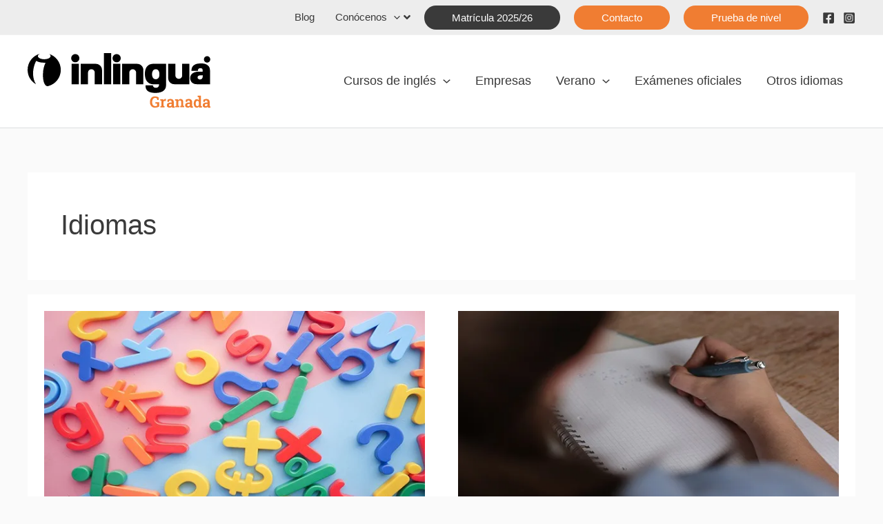

--- FILE ---
content_type: text/css
request_url: https://www.inlinguagranada.es/wp-content/litespeed/ucss/0ef5a9ffed1edf1883b90f917f35c5f5.css?ver=8a8ec
body_size: 4268
content:
body{border:0;font-weight:inherit;padding:0;vertical-align:baseline}figure,h1,h2,html,li,p,ul{border:0;font-style:inherit;font-weight:inherit;padding:0;vertical-align:baseline}body,figure,html,li,p,ul{font-size:100%;outline:0}html,li{margin:0}html{-webkit-text-size-adjust:100%;-ms-text-size-adjust:100%;box-sizing:border-box}body,figure,h1,h2{margin:0}main,nav{display:block}a{background-color:transparent}a:active,h1,h2{outline:0}a:hover,a:visited{text-decoration:none}img{border:0;height:auto;max-width:100%;vertical-align:middle}svg:not(:root){overflow:hidden}button{font:inherit;overflow:visible;text-transform:none;-webkit-appearance:button;cursor:pointer;font-weight:400;font-size:100%;margin:0;vertical-align:baseline;border:1px solid;border-color:var(--ast-border-color);border-radius:2px;background:#e6e6e6;padding:.6em 1em .4em;color:#fff}button::-moz-focus-inner{border:0;padding:0}.ast-container{max-width:100%;margin-left:auto;margin-right:auto;padding-left:20px;padding-right:20px}.ast-row{margin-left:-20px;margin-right:-20px}.ast-grid-common-col{position:relative;min-height:1px;padding-left:20px;padding-right:20px}.ast-full-width{width:100%}@media (min-width:768px){.ast-width-md-6{width:50%;float:left}}h1,h2{clear:both}h1{font-size:2em;line-height:1.2}body,h1,h2{color:#808285}h2{font-size:1.7em;line-height:1.3}*,:after,:before{box-sizing:inherit}body{background:#fff;font-style:normal;-webkit-font-smoothing:antialiased;-moz-osx-font-smoothing:grayscale}ul{margin:0 0 1.5em 3em;list-style:disc;box-sizing:border-box}li>ul{margin-bottom:0;margin-left:1.5em}button:focus{color:#fff}button:hover{color:#fff;border-color:var(--ast-border-color)}button:active,button:focus{border-color:var(--ast-border-color);outline:0}a{color:#4169e1}a:focus,a:hover{color:#191970}a:focus{outline:thin dotted}a:hover{outline:0}.screen-reader-text:focus{border-radius:2px;box-shadow:0 0 2px 2px rgba(0,0,0,.6);font-size:.875rem}.alignleft{display:inline;float:left;margin-right:1.5em}::selection{color:#fff;background:#0274be}body:not(.logged-in){position:relative}#page{position:relative;display:block}a,a:focus{text-decoration:none}.site-header a *,a{transition:all .2s linear}p{margin:0 0 1.75em}.ast-custom-button,body,button{line-height:1.85714285714286}.entry-title,.entry-title a{font-weight:var(--ast-blog-title-font-weight,normal)}.ast-separate-container .ast-article-post,body{background-color:#fff}#primary{width:100%;margin:4em 0}.ast-separate-container{background-color:#f5f5f5}.ast-separate-container #primary{padding:4em 0;margin:0;border:0}.ast-separate-container .site-main>.ast-row{margin-left:0;margin-right:0}.ast-separate-container .ast-article-post{border-bottom:1px solid var(--ast-border-color);margin:0;padding:5.34em 6.67em}.ast-separate-container .blog-layout-1{border-bottom:0}@media (max-width:1200px){.ast-separate-container .ast-article-post{margin:0;padding:3.34em 2.4em}}@media (min-width:993px){.ast-separate-container #primary{margin:4em 0;padding:0}}@media (max-width:992px){.ast-separate-container #primary{padding-left:0;padding-right:0}}.main-navigation{height:100%;-js-display:inline-flex;display:inline-flex}.main-navigation ul{list-style:none;margin:0;padding-left:0;position:relative}.main-header-menu .menu-link{text-decoration:none;padding:0 1em;display:inline-block;transition:all .2s linear}.main-header-menu .menu-item{position:relative}.main-header-menu .menu-item:hover>.sub-menu{right:auto;left:0;visibility:visible}.main-header-menu .sub-menu{width:240px;background:#fff;left:-999em;position:absolute;top:100%;z-index:99999;visibility:hidden}.main-header-menu .sub-menu .menu-link{padding:.9em 1em;display:block;word-wrap:break-word}.main-header-menu .sub-menu .menu-item:not(.menu-item-has-children) .menu-link .icon-arrow:first-of-type{display:none}.submenu-with-border .sub-menu{border-width:1px;border-style:solid}.submenu-with-border .sub-menu .menu-link{border-width:0 0 1px;border-style:solid}.ast-desktop .submenu-with-border .sub-menu>.menu-item:last-child>.menu-link{border-bottom-style:none}.ast-button-wrap,.read-more a{display:inline-block}.ast-button-wrap button{box-shadow:none;border:0}.ast-button-wrap .menu-toggle{padding:0;width:2.2em;height:2.1em;font-size:1.5em;font-weight:400;-webkit-font-smoothing:antialiased;-moz-osx-font-smoothing:grayscale;border-radius:2px;vertical-align:middle;line-height:1.85714285714286}.ast-button-wrap .menu-toggle.main-header-menu-toggle{width:auto;text-align:center}.ast-button-wrap .menu-toggle:focus{outline:thin dotted}.site-navigation{height:100%}.ahfb-svg-iconset svg>*,.site-header .menu-link *,.site-header a .sub-arrow{transition:none}.ast-icon.icon-arrow svg{height:.6em;width:.6em;position:relative;margin-left:10px}.ast-icon svg{fill:currentColor}.hentry{margin:0 0 1.5em}body{overflow-x:hidden}.ast-builder-grid-row{display:grid;grid-template-columns:auto auto;align-items:center;grid-column-gap:20px;overflow-wrap:anywhere}.ast-builder-grid-row>.site-header-section{flex-wrap:nowrap}.ast-builder-footer-grid-columns{grid-column-gap:50px}.ast-builder-layout-element,.site-header-section .ast-builder-menu{align-items:center}.site-header-section{height:100%;min-height:0;align-items:center}.site-header-section>*{padding:0 10px}.site-header-section>div:first-child{padding-left:0}.site-header-section>div:last-child{padding-right:0}.ast-grid-right-section{justify-content:flex-end}.ast-builder-social-element{line-height:1;color:#3a3a3a;background:0 0;vertical-align:middle;transition:all 10ms;margin-left:6px;margin-right:6px;justify-content:center;align-items:center}.ast-builder-social-element:hover{color:#0274be}.ahfb-svg-iconset,.ast-mobile-header-wrap .menu-toggle .mobile-menu-toggle-icon{-js-display:inline-flex;display:inline-flex;align-self:center}.ahfb-svg-iconset svg{width:17px;height:17px;transition:none}.ast-footer-copyright p{margin-bottom:0}.ast-builder-grid-row-container{display:grid;align-content:center}.main-header-bar .main-header-bar-navigation{height:100%}.ast-nav-menu .sub-menu{line-height:1.45}.ast-builder-menu .main-navigation{padding:0}.ast-builder-menu .main-navigation>ul{align-self:center}.ast-footer-copyright,.site-footer-focus-item{width:100%}.site-footer-section{justify-content:center}.site-footer-section>*{margin-bottom:10px}.ast-excerpt-container>p:last-child,.site-footer-section>:last-child{margin-bottom:0}.site-below-footer-wrap{padding-top:20px;padding-bottom:20px}.ast-desktop .ast-mega-menu-enabled .astra-megamenu-li .astra-megamenu.sub-menu>.menu-item,.ast-desktop .ast-mega-menu-enabled .menu-item-has-children.astra-megamenu-li.menu-item .astra-megamenu.sub-menu .menu-item>.menu-link .ast-icon.icon-arrow,.menu-toggle .ast-close-svg{display:none}.ast-mobile-header-wrap .ast-button-wrap .menu-toggle.main-header-menu-toggle{-js-display:flex;display:flex;align-items:center;width:auto;height:auto}.menu-toggle .mobile-menu-toggle-icon{-js-display:inline-flex;display:inline-flex;align-self:center}.ast-button-wrap .menu-toggle.main-header-menu-toggle{padding:.5em;align-items:center;-js-display:flex;display:flex}.site-header{z-index:99}.main-header-bar-wrap,.site-header{position:relative}.main-header-bar{background-color:#fff;border-bottom-color:var(--ast-border-color);border-bottom-style:solid;margin-left:auto;margin-right:auto}.ast-desktop .main-header-menu.ast-menu-shadow .sub-menu{box-shadow:0 4px 10px -2px rgba(0,0,0,.1)}.site-branding{line-height:1;align-self:center}.ast-menu-toggle{display:none;background:0 0;color:inherit;border-style:dotted;border-color:transparent}.ast-menu-toggle:focus,.ast-menu-toggle:hover{background:0 0;border-color:inherit;color:inherit}.ast-menu-toggle:focus{outline:thin dotted}.main-header-bar{z-index:4;position:relative}.main-header-bar .main-header-bar-navigation .sub-menu{line-height:1.45}.main-header-bar .main-header-bar-navigation .menu-item-has-children>.menu-link:after{line-height:normal}.ast-site-identity{padding:1em 0}.ast-desktop .main-header-menu>.menu-item .sub-menu:before{position:absolute;content:"";top:0;left:0;width:100%;transform:translateY(-100%)}.entry-header{margin-bottom:1.2em}.entry-content,.entry-header{word-wrap:break-word}.entry-content:after{display:table;clear:both;content:""}.post-content>.read-more{display:block;margin-bottom:.8em;font-weight:var(--ast-blog-meta-weight,"");margin-top:1.5em}.ast-article-inner{width:100%;overflow-wrap:break-word}.read-more{margin-bottom:0}.ast-blog-featured-section{margin-bottom:1.5em}.archive .entry-title{line-height:1.3}.page-title{margin-bottom:1em;font-weight:400}.entry-title{margin-bottom:.2em}.ast-article-post{margin-bottom:2.5em}.ast-article-post:last-child{margin-bottom:0;border-bottom:0}.blog-layout-1 .post-thumb{position:relative}.ast-archive-description,.blog-layout-1{border-bottom:1px solid var(--ast-border-color)}.ast-archive-description{margin-bottom:2.5em;padding-bottom:1.3333em}.ast-archive-description .ast-archive-title{margin-bottom:4px;font-size:40px;font-size:2.85714rem;font-weight:300}.ast-separate-container .ast-archive-description{background-color:#eee;padding-bottom:0;border-bottom:0}@media (max-width:1200px){.ast-separate-container .ast-archive-description{margin:0;padding:3.34em 2.4em}}@media (max-width:992px){.ast-separate-container .ast-archive-description{padding:2.14em}}@media (min-width:1201px){.ast-separate-container .ast-archive-description{margin:0;padding:5em 6.67em 3.33333em}}@media (min-width:421px){.single .post-navigation .nav-links:not(:has(.nav-previous)){justify-content:flex-end}}@media (max-width:420px){.single .post-navigation .nav-links:not(:has(.nav-previous)){justify-content:flex-end}}@media (max-width:768px){.ast-separate-container .entry-header{margin-bottom:1em}}.blog-layout-1{width:100%;display:inline-block;padding-bottom:2em;vertical-align:middle}.blog-layout-1 .posted-on{left:0}.blog-layout-1 .post-content,.blog-layout-1 .post-thumb{padding-left:0;padding-right:0}.ast-flex{-js-display:flex;display:flex;flex-wrap:wrap}.ast-inline-flex{-js-display:inline-flex;display:inline-flex;align-items:center;flex-wrap:wrap;align-content:center}.ast-flex-grow-1{flex-grow:1}.wp-block-button__link{box-sizing:border-box;cursor:pointer;display:inline-block;text-align:center;word-break:break-word}:where(.wp-block-button__link){border-radius:9999px;box-shadow:none;padding:calc(.667em + 2px) calc(1.333em + 2px);text-decoration:none}.wp-block-buttons>.wp-block-button{display:inline-block;margin:0}.wp-block-buttons.is-content-justification-center{justify-content:center}.wp-lightbox-container button:not(:hover):not(:active):not(.has-background){background-color:#5a5a5a40;border:0}.wp-lightbox-overlay .close-button:not(:hover):not(:active):not(.has-background){background:0 0;border:0}.entry-content{counter-reset:footnotes}.wp-element-button{cursor:pointer}:root{--wp--preset--font-size--normal:16px;--wp--preset--font-size--huge:42px}.has-text-align-center{text-align:center}.screen-reader-text{border:0;clip:rect(1px,1px,1px,1px);clip-path:inset(50%);height:1px;margin:-1px;overflow:hidden;padding:0;position:absolute;width:1px;word-wrap:normal!important}.screen-reader-text:focus{background-color:#ddd;clip:auto!important;clip-path:none;color:#444;display:block;font-size:1em;height:auto;left:5px;line-height:normal;padding:15px 23px 14px;text-decoration:none;top:5px;width:auto;z-index:100000}:where(figure){margin:0 0 1em}.ast-separate-container .ast-grid-2 .ast-article-post{background:0 0}.ast-separate-container .blog-layout-1{padding:2.66666em}.ast-separate-container .ast-grid-2 .blog-layout-1{padding:1.5em}@media (max-width:1200px){.ast-separate-container .ast-grid-2 .ast-article-post:nth-child(2n+0),.ast-separate-container .ast-grid-2 .ast-article-post:nth-child(odd){padding:0}.ast-separate-container .blog-layout-1{padding:1.5em}}@media all and (max-width:768px){#content:before{content:""}}[data-section*=section-hb-button-] .ast-builder-button-size-sm .ast-custom-button{font-size:15px;padding:10px 40px}.site-footer-section{position:relative}#ast-fixed-header{position:fixed;visibility:hidden;top:0;left:0;width:100%}#ast-fixed-header .main-header-bar{box-shadow:0 1px 2px rgba(0,0,0,.2)}.site-above-header-wrap,.site-primary-header-wrap{transition:all .2s linear}#ast-mobile-header .content-align-flex-start{max-height:60vh;overflow:auto}.ast-desktop .ast-mega-menu-enabled .astra-megamenu-li .menu-item:hover>.menu-link{background-color:transparent;color:inherit}.ast-desktop .ast-mega-menu-enabled .astra-megamenu-li .astra-megamenu{opacity:0;visibility:hidden}.ast-desktop .ast-mega-menu-enabled .menu-item-has-children.astra-megamenu-li.menu-item .astra-megamenu.sub-menu .menu-item>.menu-link:after{content:""}.ast-desktop .ast-mega-menu-enabled .astra-megamenu-li .sub-menu .menu-link,.ast-desktop .ast-mega-menu-enabled.submenu-with-border .astra-megamenu-li .sub-menu .menu-link{border:0}.ast-desktop .ast-mega-menu-enabled .astra-megamenu-li:hover .astra-megamenu{opacity:1;visibility:visible;-js-display:flex;display:flex;padding:15px}.ast-desktop .ast-mega-menu-enabled .astra-megamenu-li:hover .astra-megamenu>.menu-item{padding-left:15px;padding-right:15px;display:block;flex:1;opacity:1}.ast-desktop .ast-mega-menu-enabled .astra-megamenu-li:hover .astra-megamenu>.menu-item:first-child{padding-left:0}.ast-desktop .ast-mega-menu-enabled .astra-megamenu-li:hover .astra-megamenu>.menu-item:last-child{padding-right:0}.ast-desktop .ast-mega-menu-enabled .astra-megamenu-li:hover .astra-megamenu.sub-menu .menu-item:last-child{border-right:none}.ast-desktop .ast-mega-menu-enabled .ast-hide-menu-item+.ast-mm-custom-content{margin-top:.9em}.ast-desktop .ast-mm-template-content{padding:0 1em}.ast-desktop .submenu-with-border .astra-megamenu{border-width:1px}.site-header .menu-text{transition:none}.ast-desktop .ast-hide-menu-item,.ast-desktop .ast-mega-menu-enabled .ast-hide-menu-item{display:none}.ast-desktop .ast-mega-menu-enabled.main-header-menu>.menu-item-has-children>.menu-link:after{content:"";margin:0}.ast-disable-link{cursor:default}.ast-hidden{display:none!important}body .wp-block-uagb-container>.uagb-container-inner-blocks-wrap,body .wp-block-uagb-container>:not(.wp-block-uagb-container):not(.wp-block-uagb-column):not(.wp-block-uagb-container):not(.wp-block-uagb-section):not(.uagb-container__shape):not(.uagb-container__video-wrap):not(.wp-block-spectra-pro-register):not(.wp-block-spectra-pro-login):not(.uagb-slider-container):not(.spectra-container-link-overlay):not(.spectra-image-gallery__control-lightbox):not(.wp-block-uagb-lottie):not(.uagb-faq__outer-wrap){min-width:unset!important;width:100%;position:relative}@media only screen and (max-width:767px){.wp-block-uagb-container .wp-block-uagb-advanced-heading{width:-webkit-fill-available}}.wp-block-uagb-advanced-heading div{word-break:break-word}.wp-block-uagb-image__figure img{height:auto;display:flex;max-width:100%;transition:box-shadow .2s ease}.wp-block-uagb-container.uagb-is-root-container.alignfull.uagb-block-f1104da7>.uagb-container-inner-blocks-wrap{--inner-content-custom-width:min(100%,1200px);max-width:var(--inner-content-custom-width);width:100%;flex-direction:row;align-items:center;justify-content:center;flex-wrap:nowrap;row-gap:0;column-gap:100px}.wp-block-uagb-container.uagb-block-19135082,.wp-block-uagb-container.uagb-block-f1104da7{box-shadow:0 0#00000070;padding:20px 0 0;overflow:visible;order:initial;border-color:inherit;row-gap:0;column-gap:100px}.wp-block-uagb-container.uagb-is-root-container .uagb-block-19135082{max-width:50%;width:100%}.wp-block-uagb-container.uagb-block-19135082{padding:0;flex-direction:column;align-items:center;justify-content:center;flex-wrap:nowrap;row-gap:20px;column-gap:20px}.wp-block-uagb-advanced-heading.uagb-block-36c83430.wp-block-uagb-advanced-heading{background:#f07d32;margin:0;padding:5px}.wp-block-uagb-advanced-heading.uagb-block-36c83430 .uagb-heading-text{font-size:25px}.uagb-block-7197d446.wp-block-uagb-image{text-align:left;justify-content:flex-start;align-self:flex-start}.uagb-block-7197d446 .wp-block-uagb-image__figure{align-items:flex-start}.uagb-block-7197d446.wp-block-uagb-image--layout-default figure img{box-shadow:0 0 0#00000070;border-top-left-radius:0;border-top-right-radius:0;border-bottom-left-radius:0;border-bottom-right-radius:0;border-style:none}.uagb-block-7197d446.wp-block-uagb-image .wp-block-uagb-image__figure img{width:px;height:px}.uagb-block-05e855d4.wp-block-uagb-image--layout-default figure:hover img,.uagb-block-7197d446.wp-block-uagb-image--layout-default figure:hover img,.uagb-block-a31077af.wp-block-uagb-image--layout-default figure:hover img{box-shadow:0 0 0#00000070}@media only screen and (max-width:976px){.wp-block-uagb-container.uagb-is-root-container.alignfull.uagb-block-f1104da7>.uagb-container-inner-blocks-wrap{--inner-content-custom-width:min(100%,1024px);max-width:var(--inner-content-custom-width);width:100%}.wp-block-uagb-container.uagb-block-f1104da7{padding:64px 48px;order:initial}.wp-block-uagb-container.uagb-is-root-container .uagb-block-19135082{width:100%}.wp-block-uagb-container.uagb-block-19135082{padding:0;order:initial}.uagb-block-7197d446.wp-block-uagb-image--layout-default figure img{border-style:none}.uagb-block-7197d446.wp-block-uagb-image .wp-block-uagb-image__figure img{width:px;height:auto}}@media only screen and (max-width:767px){.wp-block-uagb-container.uagb-is-root-container.alignfull.uagb-block-f1104da7>.uagb-container-inner-blocks-wrap{--inner-content-custom-width:min(100%,426px);max-width:var(--inner-content-custom-width);width:100%;flex-wrap:wrap-reverse;row-gap:40px}.wp-block-uagb-container.uagb-block-f1104da7{padding:64px 24px;row-gap:40px;order:initial}.wp-block-uagb-container.uagb-is-root-container .uagb-block-19135082{max-width:100%;width:100%}.wp-block-uagb-container.uagb-block-19135082{padding:0;order:initial;flex-wrap:wrap}.uagb-block-7197d446.wp-block-uagb-image--layout-default figure img{border-style:none}.uagb-block-7197d446.wp-block-uagb-image .wp-block-uagb-image__figure img{width:700px;height:auto}}@media only screen and (max-width:767px){.wp-block-uagb-container .wp-block-uagb-advanced-heading{width:-webkit-fill-available}}.wp-block-uagb-container.uagb-is-root-container.alignfull.uagb-block-fde5795d>.uagb-container-inner-blocks-wrap{--inner-content-custom-width:min(100%,1200px);max-width:var(--inner-content-custom-width);width:100%;flex-direction:row;align-items:center;justify-content:center;flex-wrap:nowrap;row-gap:0;column-gap:100px}.wp-block-uagb-container.uagb-block-7d31aa7b,.wp-block-uagb-container.uagb-block-fde5795d{box-shadow:0 0#00000070;padding:20px 0 0;overflow:visible;order:initial;border-color:inherit;row-gap:0;column-gap:100px}.wp-block-uagb-container.uagb-is-root-container .uagb-block-7d31aa7b{max-width:50%;width:100%}.wp-block-uagb-container.uagb-block-7d31aa7b{padding:0;flex-direction:column;align-items:center;justify-content:center;flex-wrap:nowrap;row-gap:20px;column-gap:20px}.wp-block-uagb-advanced-heading.uagb-block-36c83430.wp-block-uagb-advanced-heading .uagb-heading-text,.wp-block-uagb-advanced-heading.uagb-block-6a4b83df.wp-block-uagb-advanced-heading .uagb-heading-text{color:var(--ast-global-color-5)}.wp-block-uagb-advanced-heading.uagb-block-6a4b83df.wp-block-uagb-advanced-heading{background:#f07d32;margin:0 0 15px;padding:5px}.wp-block-uagb-advanced-heading.uagb-block-6a4b83df .uagb-heading-text{font-size:25px}.uagb-block-a31077af.wp-block-uagb-image{text-align:left;justify-content:flex-start;align-self:flex-start}.uagb-block-a31077af .wp-block-uagb-image__figure{align-items:flex-start}.uagb-block-a31077af.wp-block-uagb-image--layout-default figure img{box-shadow:0 0 0#00000070;border-top-left-radius:0;border-top-right-radius:0;border-bottom-left-radius:0;border-bottom-right-radius:0;border-style:none}.uagb-block-a31077af.wp-block-uagb-image .wp-block-uagb-image__figure img{width:px;height:px}@media only screen and (max-width:976px){.wp-block-uagb-container.uagb-is-root-container.alignfull.uagb-block-fde5795d>.uagb-container-inner-blocks-wrap{--inner-content-custom-width:min(100%,1024px);max-width:var(--inner-content-custom-width);width:100%}.wp-block-uagb-container.uagb-block-fde5795d{padding:64px 48px;order:initial}.wp-block-uagb-container.uagb-is-root-container .uagb-block-7d31aa7b{width:100%}.wp-block-uagb-container.uagb-block-7d31aa7b{padding:0;order:initial}.uagb-block-a31077af.wp-block-uagb-image--layout-default figure img{border-style:none}.uagb-block-a31077af.wp-block-uagb-image .wp-block-uagb-image__figure img{width:px;height:auto}}@media only screen and (max-width:767px){.wp-block-uagb-container.uagb-is-root-container.alignfull.uagb-block-fde5795d>.uagb-container-inner-blocks-wrap{--inner-content-custom-width:min(100%,426px);max-width:var(--inner-content-custom-width);width:100%;flex-wrap:wrap-reverse;row-gap:40px}.wp-block-uagb-container.uagb-block-fde5795d{padding:64px 24px;row-gap:40px;order:initial}.wp-block-uagb-container.uagb-is-root-container .uagb-block-7d31aa7b{max-width:100%;width:100%}.wp-block-uagb-container.uagb-block-7d31aa7b{padding:0;order:initial;flex-wrap:wrap}.uagb-block-a31077af.wp-block-uagb-image--layout-default figure img{border-style:none}.uagb-block-a31077af.wp-block-uagb-image .wp-block-uagb-image__figure img{width:700px;height:auto}}.wp-block-uagb-container{display:flex;position:relative;box-sizing:border-box;transition-property:box-shadow;transition-duration:.2s;transition-timing-function:ease}.wp-block-uagb-container.uagb-is-root-container{margin-left:auto;margin-right:auto}.wp-block-uagb-container.alignfull.uagb-is-root-container .uagb-container-inner-blocks-wrap{display:flex;position:relative;box-sizing:border-box;margin-left:auto!important;margin-right:auto!important}@media only screen and (max-width:767px){.wp-block-uagb-container .wp-block-uagb-advanced-heading{width:-webkit-fill-available}}.wp-block-uagb-advanced-heading .uagb-heading-text{margin:0}.wp-block-uagb-image{display:flex}.wp-block-uagb-image__figure{position:relative;display:flex;flex-direction:column;max-width:100%;height:auto;margin:0}.wp-block-uagb-image--align-left{text-align:left}.wp-block-uagb-container.uagb-is-root-container.alignfull.uagb-block-d41932cc>.uagb-container-inner-blocks-wrap{--inner-content-custom-width:min(100%,1200px);max-width:var(--inner-content-custom-width);width:100%;flex-direction:row;align-items:center;justify-content:center;flex-wrap:nowrap;row-gap:0;column-gap:100px}.wp-block-uagb-container.uagb-block-b3a5b726,.wp-block-uagb-container.uagb-block-d41932cc{box-shadow:0 0#00000070;padding:20px 0 0;overflow:visible;order:initial;border-color:inherit;row-gap:0;column-gap:100px}.wp-block-uagb-container.uagb-is-root-container .uagb-block-b3a5b726{max-width:50%;width:100%}.wp-block-uagb-container.uagb-block-b3a5b726{padding:0;flex-direction:column;align-items:center;justify-content:center;flex-wrap:nowrap;row-gap:20px;column-gap:20px}.wp-block-uagb-advanced-heading.uagb-block-7a8ff446.wp-block-uagb-advanced-heading .uagb-heading-text{color:#fff}.wp-block-uagb-advanced-heading.uagb-block-7a8ff446.wp-block-uagb-advanced-heading{background:#f07d32;margin:0 0 15px;padding:5px}.wp-block-uagb-advanced-heading.uagb-block-7a8ff446 .uagb-heading-text{font-size:25px}.uagb-block-05e855d4.wp-block-uagb-image{text-align:left;justify-content:flex-start;align-self:flex-start}.uagb-block-05e855d4 .wp-block-uagb-image__figure{align-items:flex-start}.uagb-block-05e855d4.wp-block-uagb-image--layout-default figure img{box-shadow:0 0 0#00000070;border-top-left-radius:0;border-top-right-radius:0;border-bottom-left-radius:0;border-bottom-right-radius:0;border-style:none}.uagb-block-05e855d4.wp-block-uagb-image .wp-block-uagb-image__figure img{width:px;height:auto}@media only screen and (max-width:976px){.wp-block-uagb-container.uagb-is-root-container.alignfull.uagb-block-d41932cc>.uagb-container-inner-blocks-wrap{--inner-content-custom-width:min(100%,1024px);max-width:var(--inner-content-custom-width);width:100%}.wp-block-uagb-container.uagb-block-d41932cc{padding:64px 48px;order:initial}.wp-block-uagb-container.uagb-is-root-container .uagb-block-b3a5b726{width:100%}.wp-block-uagb-container.uagb-block-b3a5b726{padding:0;order:initial}.uagb-block-05e855d4.wp-block-uagb-image--layout-default figure img{border-style:none}.uagb-block-05e855d4.wp-block-uagb-image .wp-block-uagb-image__figure img{width:px;height:auto}}@media only screen and (max-width:767px){.wp-block-uagb-container.uagb-is-root-container.alignfull.uagb-block-d41932cc>.uagb-container-inner-blocks-wrap{--inner-content-custom-width:min(100%,426px);max-width:var(--inner-content-custom-width);width:100%;flex-wrap:wrap-reverse;row-gap:40px}.wp-block-uagb-container.uagb-block-d41932cc{padding:64px 24px;row-gap:40px;order:initial}.wp-block-uagb-container.uagb-is-root-container .uagb-block-b3a5b726{max-width:100%;width:100%}.wp-block-uagb-container.uagb-block-b3a5b726{padding:0;order:initial;flex-wrap:wrap}.uagb-block-05e855d4.wp-block-uagb-image--layout-default figure img{border-style:none}.uagb-block-05e855d4.wp-block-uagb-image .wp-block-uagb-image__figure img{width:700px;height:auto}}@font-face{font-family:"revicons";src:url(/wp-content/plugins/revslider/public/assets/fonts/revicons/revicons.eot?5510888);src:url(/wp-content/plugins/revslider/public/assets/fonts/revicons/revicons.eot?5510888#iefix)format("embedded-opentype"),url(/wp-content/plugins/revslider/public/assets/fonts/revicons/revicons.woff?5510888)format("woff"),url(/wp-content/plugins/revslider/public/assets/fonts/revicons/revicons.ttf?5510888)format("truetype"),url(/wp-content/plugins/revslider/public/assets/fonts/revicons/revicons.svg?5510888#revicons)format("svg");font-weight:400;font-style:normal;font-display:swap}

--- FILE ---
content_type: image/svg+xml
request_url: https://www.inlinguagranada.es/wp-content/uploads/2023/03/logo-inlingua-granada-01.svg
body_size: 1769
content:
<?xml version="1.0" encoding="utf-8"?>
<!-- Generator: Adobe Illustrator 22.0.0, SVG Export Plug-In . SVG Version: 6.00 Build 0)  -->
<svg version="1.1" id="Ebene_1" xmlns="http://www.w3.org/2000/svg" xmlns:xlink="http://www.w3.org/1999/xlink" x="0px" y="0px"
	 viewBox="0 0 143.7 44.3" style="enable-background:new 0 0 143.7 44.3;" xml:space="preserve">
<style type="text/css">
	.st0{fill:#F07D32;}
</style>
<g>
	<path d="M9.8,0.5c-1,0.4-1.7,1.1-1.7,1.8c0,1.4,2.2,2.5,5,2.5c2.7,0,5-1.1,5-2.5c0-0.7-0.5-1.3-1.4-1.7c5.4,1.6,9.4,6.6,9.4,12.5
		c0,6.1-4.2,11.2-9.8,12.6c-0.2,0.1-0.4,0.1-0.7,0.1c-0.2,0-0.4,0-0.5-0.1c-1.8-0.5-2.9-3.7-3-7.4l0-2v0c0-3.1,0.7-6.1,2-8.8
		c-0.4,0-0.8,0-1.1,0c-2.5,0-4.6-0.5-6.2-1.4c-1.5,2.4-2.5,6.6-2.5,9.6c0,3,0.6,6.2,2.3,8.6C2.6,22.1,0,17.9,0,13.1
		C0,7,4.2,1.9,9.8,0.5L9.8,0.5z"/>
	<path d="M34.3,4c0-1.8,1.4-3.2,3.2-3.2c1.8,0,3.2,1.4,3.2,3.2c0,1.8-1.4,3.2-3.2,3.2C35.7,7.2,34.3,5.8,34.3,4L34.3,4z"/>
	<polygon points="34.6,8.4 40.3,8.4 40.3,24.3 34.6,24.3 	"/>
	<polygon points="60,0 65.7,0 65.7,24.3 60,24.3 	"/>
	<path d="M53.7,8.4c2.7,0,4.8,2.2,4.8,4.8v11.1h-5.7c0,0,0-4.8,0-9.1c0-1.4-1.2-2.6-2.7-2.6c-1.4,0-2.6,1.2-2.6,2.6v9.1h-5.7l0-15.9
		L53.7,8.4L53.7,8.4z"/>
	<g>
		<path d="M138.6,4.9c0-1.4,1.1-2.5,2.5-2.5c1.4,0,2.5,1.1,2.5,2.5c0,1.4-1.1,2.5-2.5,2.5C139.8,7.4,138.6,6.3,138.6,4.9L138.6,4.9z
			 M139.2,4.9c0-1.1,0.9-2,2-2c1.1,0,2,0.9,2,2c0,1.1-0.9,2-2,2C140.1,6.8,139.2,6,139.2,4.9L139.2,4.9z"/>
		<path d="M140.2,6.2h0.5v-1h0.6c0.4,0,0.4,0.1,0.4,0.5c0,0.3,0,0.4,0.1,0.5h0.6V6.1c-0.1,0-0.1-0.1-0.1-0.5c0-0.5-0.1-0.6-0.3-0.7
			c0.3-0.1,0.4-0.3,0.4-0.6c0-0.2-0.1-0.8-0.8-0.8h-1.4V6.2L140.2,6.2z M140.7,4.7V4h0.7c0.3,0,0.4,0.2,0.4,0.4
			c0,0.3-0.1,0.4-0.4,0.4L140.7,4.7L140.7,4.7z"/>
	</g>
	<path d="M86.2,8.4c2.7,0,4.8,2.2,4.8,4.8v11.1h-5.7c0,0,0-4.8,0-9.1c0-1.4-1.2-2.6-2.7-2.6c-1.4,0-2.6,1.2-2.6,2.6v9.1h-5.7l0-15.9
		L86.2,8.4L86.2,8.4z"/>
	<path d="M115.3,24.3c-2.7,0-4.8-2.2-4.8-4.8V8.4h5.7c0,0,0,4.8,0,9.1c0,1.4,1.2,2.6,2.7,2.6c1.4,0,2.6-1.2,2.6-2.6V8.4h5.7l0,15.9
		H115.3L115.3,24.3z"/>
	<path d="M98.5,8.4c-2.1,0-6.3,1.1-6.3,7.8c0,7.4,4.9,8.1,6.3,8.1h4.9c0,1.5-0.8,2.5-1.8,2.7c-0.2,0.1-0.4,0.1-0.7,0.1
		c-0.3,0-0.6,0-0.8-0.1c-0.9-0.2-1.5-0.8-1.6-1.7c0-0.1,0-0.2,0-0.2h-5.8l0,0.4c0,1.5,0.5,3,1.5,3.9c1.2,1.1,3.4,1.7,6.4,1.7l0.3,0
		c2.7-0.1,5.1-0.8,6.2-1.9c1-0.9,1.7-2.2,1.7-3.7l0-17.1C108.9,8.4,100.9,8.4,98.5,8.4z M102.7,19.6c-0.5,0.5-1.2,0.8-1.9,0.8h-0.1
		c-0.7,0-1.4-0.3-1.9-0.8c-0.6-0.7-1-1.8-1-3.1c0-1.3,0.4-2.4,1-3.1c0.5-0.5,1.2-0.8,1.9-0.8h0.1c0.7,0,1.4,0.3,1.9,0.8
		c0.6,0.7,0.9,1.8,0.9,3.1C103.7,17.8,103.4,18.9,102.7,19.6z"/>
	<path d="M66.8,4c0-1.8,1.4-3.2,3.2-3.2c1.8,0,3.2,1.4,3.2,3.2c0,1.8-1.4,3.2-3.2,3.2C68.2,7.2,66.8,5.8,66.8,4L66.8,4z"/>
	<polygon points="67.2,8.4 72.9,8.4 72.9,24.3 67.2,24.3 	"/>
	<path d="M141.7,9.6c-1.7-1.3-3.4-1.6-5.6-1.5c-2.1,0-3.9,0.2-5.6,1.5c-1.2,1-1.7,2.4-1.7,4.2l0,0h5.1c0-0.7,0.1-1.1,0.4-1.5
		c0.3-0.3,0.8-0.5,1.2-0.5h0.4c0.5,0,1,0.1,1.3,0.4c0.4,0.4,0.4,1.1,0.4,1.8l0,0.5h-3.1c-3.4,0-6.7,1.4-6.7,5.1c0,1.5,1,4.7,5.2,4.7
		h10.4l0-10.5C143.4,12,143,10.6,141.7,9.6z M137.7,18c0,1.5-0.7,2.6-2.2,2.6c-1,0-1.9-0.7-1.9-1.6c0-0.9,0.9-1.6,1.9-1.6h2.2V18z"
		/>
</g>
<g>
	<path class="st0" d="M100.2,42.6c-0.8,0-1.6-0.2-2.1-0.5s-1-0.8-1.4-1.5s-0.5-1.4-0.5-2.2v-0.3c0-0.9,0.2-1.6,0.5-2.3
		s0.8-1.2,1.3-1.5s1.2-0.5,2-0.5c0.6,0,1.2,0.1,1.7,0.2s1,0.4,1.4,0.7v1.9h-1.2l-0.2-1.2c-0.2-0.1-0.4-0.2-0.6-0.3s-0.6-0.1-0.9-0.1
		c-0.5,0-0.9,0.1-1.2,0.4s-0.6,0.6-0.8,1.1s-0.3,1-0.3,1.6v0.3c0,0.6,0.1,1.1,0.3,1.6s0.5,0.8,0.8,1s0.8,0.4,1.3,0.4
		c0.3,0,0.6,0,0.9-0.1s0.5-0.1,0.6-0.2v-1.6l-1.3-0.1v-1.1h2.9v3.4c-0.4,0.3-0.8,0.5-1.3,0.6S100.9,42.6,100.2,42.6z"/>
	<path class="st0" d="M104.4,42.5v-1l0.8-0.2v-4.1l-0.9-0.2v-1h2.4l0.1,0.8l0,0.1c0.2-0.3,0.4-0.6,0.6-0.8s0.5-0.3,0.8-0.3
		c0.1,0,0.2,0,0.3,0s0.2,0,0.3,0.1l-0.2,1.5l-0.8,0c-0.3,0-0.5,0-0.6,0.1s-0.3,0.3-0.4,0.5v3.2l0.8,0.2v1H104.4z"/>
	<path class="st0" d="M111.5,42.6c-0.6,0-1.1-0.2-1.5-0.5s-0.5-0.8-0.5-1.4c0-0.4,0.1-0.7,0.3-1.1s0.5-0.5,1-0.7s0.9-0.3,1.5-0.3
		h0.9v-0.5c0-0.3-0.1-0.6-0.3-0.8s-0.5-0.3-0.8-0.3c-0.2,0-0.4,0-0.5,0.1s-0.3,0.1-0.4,0.2l-0.1,0.8h-1.2l0-1.6
		c0.3-0.2,0.7-0.4,1.1-0.5s0.8-0.2,1.3-0.2c0.8,0,1.5,0.2,1.9,0.6s0.7,0.9,0.7,1.6V41c0,0.1,0,0.2,0,0.3s0,0.2,0,0.2l0.7,0.1v1h-2
		c0-0.1-0.1-0.2-0.1-0.4s-0.1-0.3-0.1-0.4c-0.2,0.3-0.5,0.5-0.7,0.6S111.8,42.6,111.5,42.6z M111.9,41.4c0.3,0,0.5-0.1,0.8-0.2
		s0.4-0.3,0.5-0.5v-1h-0.9c-0.4,0-0.7,0.1-0.9,0.3s-0.3,0.4-0.3,0.7c0,0.2,0.1,0.4,0.2,0.5S111.6,41.4,111.9,41.4z"/>
	<path class="st0" d="M116,42.5v-1l0.8-0.2v-4.1l-0.9-0.2v-1h2.4l0.1,0.9c0.2-0.3,0.5-0.6,0.8-0.8s0.7-0.3,1.1-0.3
		c0.6,0,1.1,0.2,1.5,0.6s0.5,1,0.5,1.9v2.8l0.8,0.2v1H120v-1l0.8-0.2v-2.8c0-0.5-0.1-0.8-0.3-1s-0.4-0.3-0.8-0.3
		c-0.3,0-0.5,0.1-0.7,0.2s-0.4,0.3-0.5,0.5v3.4l0.8,0.2v1H116z"/>
	<path class="st0" d="M125.9,42.6c-0.6,0-1.1-0.2-1.5-0.5s-0.5-0.8-0.5-1.4c0-0.4,0.1-0.7,0.3-1.1s0.5-0.5,1-0.7s0.9-0.3,1.5-0.3
		h0.9v-0.5c0-0.3-0.1-0.6-0.3-0.8s-0.5-0.3-0.8-0.3c-0.2,0-0.4,0-0.5,0.1s-0.3,0.1-0.4,0.2l-0.1,0.8h-1.2l0-1.6
		c0.3-0.2,0.7-0.4,1.1-0.5s0.8-0.2,1.3-0.2c0.8,0,1.5,0.2,1.9,0.6s0.7,0.9,0.7,1.6V41c0,0.1,0,0.2,0,0.3s0,0.2,0,0.2l0.7,0.1v1h-2
		c0-0.1-0.1-0.2-0.1-0.4s-0.1-0.3-0.1-0.4c-0.2,0.3-0.5,0.5-0.7,0.6S126.3,42.6,125.9,42.6z M126.3,41.4c0.3,0,0.5-0.1,0.8-0.2
		s0.4-0.3,0.5-0.5v-1h-0.9c-0.4,0-0.7,0.1-0.9,0.3s-0.3,0.4-0.3,0.7c0,0.2,0.1,0.4,0.2,0.5S126,41.4,126.3,41.4z"/>
	<path class="st0" d="M133,42.6c-0.5,0-0.9-0.1-1.3-0.4s-0.6-0.6-0.8-1.1s-0.3-1-0.3-1.6v-0.1c0-0.7,0.1-1.3,0.3-1.8
		s0.5-0.9,0.8-1.2s0.8-0.4,1.3-0.4c0.4,0,0.7,0.1,0.9,0.2s0.5,0.3,0.7,0.6v-2.3l-0.9-0.2v-1h0.9h1.6v8l0.8,0.2v1h-2.2l-0.1-0.8
		c-0.2,0.3-0.4,0.5-0.7,0.7S133.4,42.6,133,42.6z M133.4,41.4c0.3,0,0.5-0.1,0.7-0.2s0.3-0.3,0.5-0.5V38c-0.1-0.2-0.3-0.4-0.5-0.5
		s-0.4-0.2-0.7-0.2c-0.3,0-0.5,0.1-0.7,0.3s-0.3,0.4-0.4,0.7s-0.1,0.7-0.1,1.1v0.1c0,0.6,0.1,1,0.3,1.4S133,41.4,133.4,41.4z"/>
	<path class="st0" d="M139.7,42.6c-0.6,0-1.1-0.2-1.5-0.5s-0.5-0.8-0.5-1.4c0-0.4,0.1-0.7,0.3-1.1s0.5-0.5,1-0.7s0.9-0.3,1.5-0.3
		h0.9v-0.5c0-0.3-0.1-0.6-0.3-0.8s-0.5-0.3-0.8-0.3c-0.2,0-0.4,0-0.5,0.1s-0.3,0.1-0.4,0.2l-0.1,0.8h-1.2l0-1.6
		c0.3-0.2,0.7-0.4,1.1-0.5s0.8-0.2,1.3-0.2c0.8,0,1.5,0.2,1.9,0.6s0.7,0.9,0.7,1.6V41c0,0.1,0,0.2,0,0.3s0,0.2,0,0.2l0.7,0.1v1h-2
		c0-0.1-0.1-0.2-0.1-0.4s-0.1-0.3-0.1-0.4c-0.2,0.3-0.5,0.5-0.7,0.6S140.1,42.6,139.7,42.6z M140.1,41.4c0.3,0,0.5-0.1,0.8-0.2
		s0.4-0.3,0.5-0.5v-1h-0.9c-0.4,0-0.7,0.1-0.9,0.3s-0.3,0.4-0.3,0.7c0,0.2,0.1,0.4,0.2,0.5S139.9,41.4,140.1,41.4z"/>
</g>
</svg>
